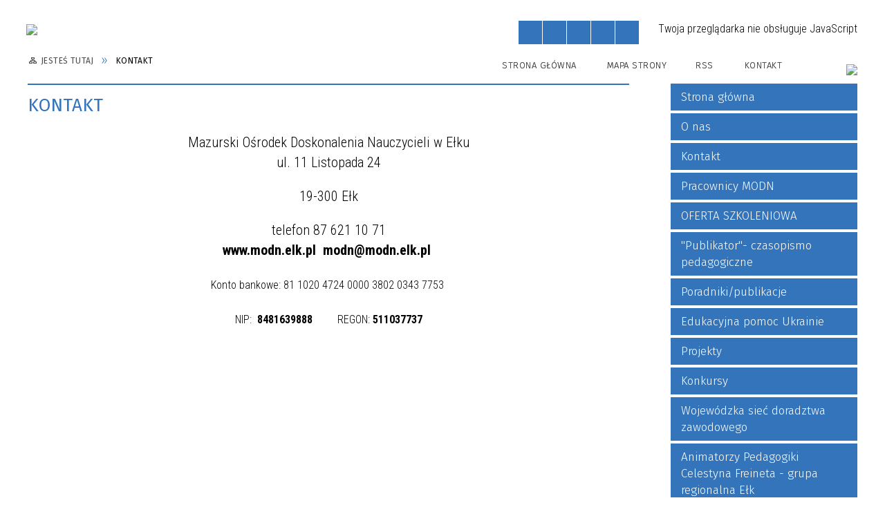

--- FILE ---
content_type: text/html; charset=utf-8
request_url: https://www.modn.elk.pl/strona-61-kontakt.html
body_size: 14591
content:
<!DOCTYPE html>
<html lang="pl"  itemscope="itemscope" itemtype="http://schema.org/WebPage" xmlns="http://www.w3.org/1999/xhtml">
    <head>
        <!-- METAS - - - - - - - - - - - - - - - - - - - - - - - - - - - - - -->
        <title itemprop="name">Kontakt. - Portal - Mazurski Ośrodek Doskonalenia Nauczycieli w Ełku</title>
<meta http-equiv="Content-Type" content="text/html; charset=utf-8">
	<meta name="title" content="Kontakt. - Portal - Mazurski Ośrodek Doskonalenia Nauczycieli w Ełku">
	<meta name="description" content="Mazurski Ośrodek Doskonalenia Nauczycieli w Ełku">
	<meta name="keywords" content="Mazurski Ośrodek Doskonalenia Nauczycieli w Ełku MODN Ełk edukacja nauka Mazurski Ośrodek Doskonalenia Nauczycieli w Ełku MODN Ełk">
	<meta name="author" content="CONCEPT Intermedia www.sam3.pl">
	<meta name="robots" content="index, follow">
        <meta name="viewport" content="width=device-width" />        
        
        <!-- EXTERNALS - - - - - - - - - - - - - - - - - - - - - - - - - - - -->		
        <link rel="shortcut icon" href="/themes/skin_01/images/favicon.ico" />
        <link rel="alternate" type="application/rss+xml"  title="RSS 2.0" href="https://www.modn.elk.pl/aktualnosci.xml" />
		
		

		
        	<link rel="stylesheet" type="text/css" media="all" href="/themes/skin_01/css/common.css">
	<link rel="stylesheet" type="text/css" media="all" href="/css/concept.gallery.css">
	<link rel="stylesheet" type="text/css" media="all" href="/css/_global.css">
	<link rel="stylesheet" type="text/css" media="screen" href="/wcag_video_player/ableplayer.min.css">
	<link rel="stylesheet" type="text/css" media="all" href="/css/icons_library.css">
	<link rel="stylesheet" type="text/css" media="screen" href="/css/smoothness/jquery-ui-1.9.2.custom.min.css">
	<link rel="stylesheet" type="text/css" media="screen" href="/js/fancyBox/jquery.fancybox.css">
	<link rel="stylesheet" type="text/css" media="print" href="/css/print_strona.css">
	<link rel="stylesheet" type="text/css" media="all" href="/themes/skin_01/css/responsive.css">
	<link rel="stylesheet" type="text/css" media="all" href="/themes/skin_01/css/_multisite.css">
	<link rel="stylesheet" type="text/css" media="all" href="/css/concept-carousel.css">
	<link rel="stylesheet" type="text/css" media="screen" href="/themes/skin_01/css/custom_styles/domyslny_custom_styles.css">

        <!-- JAVASCRIPTS - - - - - - - - - - - - - - - - - - - - - - - - - - -->
                <script src="/js/jquery/jquery-1.12.4.min.js"></script>
        <script src="/js/jquery/jquery-3.1.1.min.js"></script>
        <script src="/js/jquery/jquery-ui-1.9.2.custom.min.js"></script>
        <script src="/js/hammer.min.js"></script>
        <script src="/js/jquery/jquery.ui.datepicker.min.js"></script> 
        <script src="/js/jquery/jquery-ui-timepicker-addon.min.js"></script> 
        
        <script>
//<![CDATA[
document.write("<style>.zajawka { visibility: hidden; }</style>");
//]]>
</script>
        <!-- cdn for modernizr, if you haven't included it already -->
        <!-- script src="http://cdn.jsdelivr.net/webshim/1.12.4/extras/modernizr-custom.js"></script -->
        <!-- polyfiller file to detect and load polyfills -->
        <!-- script src="http://cdn.jsdelivr.net/webshim/1.12.4/polyfiller.js"></script -->

        

        <script>
        function get_upload_image_size(dimension)
        {
        if($dimension == 'x')
        return 270;
        else
        return 180;
        }
        </script>
        
        <script src="/js/../themes/skin_01/js/multisite.js"></script>
<script src="/js/menu.min.js"></script>
<script src="/js/functions.js"></script>
<script src="/js/jquery/concept-rotator.js"></script>
<script src="/js/jquery/jquery.easing.1.3.js"></script>
<script src="/js/gsap/TweenMax.min.js"></script>
<script src="/js/gsap/plugins/ScrollToPlugin.min.js"></script>
<script src="/js/gsap/plugins/CSSPlugin.min.js"></script>
<script src="/js/gsap/easing/EasePack.min.js"></script>
<script src="/js/concept.gallery.js?ver=3.0"></script>
<script src="/js/akceslab-ytplayer.js"></script>
<script src="/wcag_video_player/ableplayer.min.js"></script>
<script src="/wcag_video_player/thirdparty/js.cookie.js"></script>
<script src="/js/concept_carousel_v1_0.js"></script>
		
    </head>
        <body class="module-portal action-strona">
       
                <div class="page_title" style="display: none">
            Mazurski Ośrodek Doskonalenia Nauczycieli w Ełku - www.modn.elk.pl
<br /><span class="data">Wygenerowano:&nbsp;19-01-2026</span>        </div>
        
        <h1 hidden>Mazurski Ośrodek Doskonalenia Nauczycieli w Ełku - www.modn.elk.pl
</h1>

        <div id="page_content">       
            <div id="overlay" onclick="clear_other_mobile_active_elements();toggle_body_overflow();"></div>
            <div id="page_container">                <table role="presentation" id="table_1" class="sekcja-paneli" style="width: 100%;">
<tbody>	<tr>
		<td id="PAN_HEAD" class="panel">
			<div>
<div class="wcag_links">
	<div class="links">
		<div class="hidden">
			<a href="#content" data-offset="-300" class="scroll_to">Przejdź do treści</a>
		</div>
		
		<div class="hidden"><div tabindex="0" onclick="jQuery('body').scrollTo('*[id^=\'search_comn_\']'); jQuery('*[id^=\'search_comn_\']').val('').focus();">Przejdź do Wyszukiwarki</div></div>
		<div class="hidden"><a class="mapa_strony" tabindex="0" href="/mapa_strony.html">Przejdź do mapy strony</a></div>
		<div class="hidden"><div tabindex="0" onclick="jQuery('body').scrollTo('*[id^=\'mainMenu_\']'); jQuery(':focusable', jQuery('*[id^=\'mainMenu_\']'))[0].focus();">Przejdź do Menu</div></div>
	</div>
</div>

<script>
	jQuery('.scroll_to').css('cursor' , 'pointer').click(function () {
	var target = jQuery(this).attr('href');
	jQuery('html, body').animate({
	scrollTop: jQuery(target).offset().top -140
	}, 1000);
	});
</script>



        
	

    <div class="miejsce-banerowe herb puste" >
                </div>




    <div class="miejsce-banerowe logo_w_naglowku " >
        <div class="pole-banerowe noprint" style="flex-grow: 1; " >
<a href="/" target="_self"><img src="/uploads/pub/img_files/img_12784/logo.png" alt="logo w nagłówku" loading="lazy" title="" onclick="jQuery.ajax({
	type:'POST',
	url:'/banery/click/id/12784.html',
	dataType:'html'})" /><span class="baner_title" style="display:none;">logo w nagłówku</span></a></div>
        </div>




    <div class="miejsce-banerowe logo_w_naglowku_zadokowane " >
        <div class="pole-banerowe noprint" style="flex-grow: 1; " >
<a href="/" target="_self"><img src="/uploads/pub/img_files/img_12790/docked.png" alt="logo w nagłówku wersja responsywna" loading="lazy" title="" onclick="jQuery.ajax({
	type:'POST',
	url:'/banery/click/id/12790.html',
	dataType:'html'})" /><span class="baner_title" style="display:none;">logo w nagłówku wersja responsywna</span></a></div>
        </div>


<script>
    function toggleGlobalPause()
    {
        globalPause = !globalPause;
        jQuery(".stop-anim").toggleClass("play");

        var x = jQuery(".stop-anim").text();

        if (x == 'Wznów animacje') {
            jQuery(".stop-anim").text("Zatrzymaj animacje");
            jQuery(".stop-anim").attr("title", "Zatrzymaj animacje");
        } else {
            jQuery(".stop-anim").text("Wznów animacje");
            jQuery(".stop-anim").attr("title", "Wznów animacje");
        }
    }
</script>	

<div class="accesible" >
   <div class="stop-anim" title="Zatrzymaj animacje" tabindex="0" onclick="toggleGlobalPause();">Zatrzymaj animacje</div>
        <div class="wheelchair" title="Informacje o dostępności" onclick="location = ('https://www.modn.elk.pl/strona-1-informacje_o_dostepnosci.html');"></div>
    <div class="deklaracja_dostep" title="Deklaracja dostępności" onclick="location = ('https://www.modn.elk.pl/deklaracja_dostepnosci.html');"></div>
    <div class="deaf" title="Informacje dla niesłyszących" onclick="location = ('https://www.modn.elk.pl/strona-2-informacje_dla_nieslyszacych.html');"></div>
    <div class="contrast" title="Informacje o kontraście" onclick="location = ('https://www.modn.elk.pl/strona-3-informacja_o_kontrascie.html');"></div>
    </div>

<section class="component wyszukiwarka-wrapper " >

            <header class="belka hidden-wcag">
            <h2 class="title"><span>Wyszukiwarka</span></h2>
        </header>
    
    <div class="comn-wyszukiwarka" role="search">
        
        
        <div id="search_box_comn_srch_222476625db42b276b9ed31917c4d919">
            <span class="warning show-delayed">Twoja przeglądarka nie obsługuje JavaScript</span>
        </div>

        <div class="cl"></div>
    </div>

    <script>
//<![CDATA[
jQuery.ajax({
	type:'POST',
	url:'/Common/getSearchAllForm/disp/none/hash_id/comn_srch_222476625db42b276b9ed31917c4d919.html',
	dataType:'html',
	success:function(data, textStatus){jQuery('#search_box_comn_srch_222476625db42b276b9ed31917c4d919').html(data);},
	complete:function(XMLHttpRequest, textStatus){wcagstinks(jQuery("#adv_form")); updateAdvSearchWidth(); jQuery("#adv_form");}})
//]]>
</script>
</section>


    <div class="miejsce-banerowe ikonki_standardowe " >
        <div class="noprint pole-banerowe">
<div class="topMenu_infobar">
    <div class="links">     

      <a href="/" class="home">Strona Główna</a>
		
      <a href="/mapa_strony.html" class="mapa_strony">Mapa Strony</a>
      
      <a href="/aktualnosci.xml" class="rss">RSS</a>
							
      <a href="/strona-61-kontakt.html" class="poczta">Kontakt</a>	      
      
      <div class="cl" style="float: none; height: 0;"></div>
        
    </div>
</div>
</div>
<div class="clr"></div>        </div>




    <div class="miejsce-banerowe epupbip " >
        <div class="pole-banerowe noprint" style="flex-grow: 1; " >
<a href="http://bip.modn.elk.pl" target="_blank"><img src="/uploads/pub/img_files/img_12815/bip_2023_1.jpg" alt="BIP w nagłówku - kliknięcie spowoduje otwarcie nowego okna" loading="lazy" title="BIP MODN w Ełku" onclick="jQuery.ajax({
	type:'POST',
	url:'/banery/click/id/12815.html',
	dataType:'html'})" /><span class="baner_title" style="display:none;">BIP w nagłówku</span></a></div>
        </div>




    <div class="miejsce-banerowe baner_pod_naglowkiem_1200x100 puste" >
                </div>


<nav class="navigator" id="breadcrumbs" aria-labelledby="breadcrumbs-label">
    <h2 id="breadcrumbs-label" class="hidden-wcag">Breadcrumbs</h2>
    
    <ul itemscope itemtype="http://schema.org/BreadcrumbList">
        
    <li itemprop="itemListElement" itemscope itemtype="http://schema.org/ListItem"><a class="navigator_home" property="item" typeof="WebPage" itemprop="item" itemtype="https://schema.org/Thing" itemscope="itemscope" href="/mapa_strony.html"><span itemprop="name">Jesteś tutaj</span></a><meta itemprop="position" content="1"></li><li itemprop="itemListElement" itemscope itemtype="http://schema.org/ListItem"><a property="item" typeof="WebPage" itemprop="item" itemtype="https://schema.org/Thing" itemscope="itemscope" href="/strona-61-kontakt.html"><span itemprop="name">Kontakt</span></a><meta itemprop="position" content="2"></li>        
    </ul>

</nav>
			</div>
		</td>
	</tr>
</tbody></table>
<table role="presentation" id="table_2" class="sekcja-paneli" style="width: 100%;">
<tbody>	<tr>
		<td id="PAN_1" class="panel">
			<div>


    <div class="miejsce-banerowe baner_w_centralnym_panelu_u_gory_897x100 puste" >
                </div>


				<div id='content'><div class="messages">
            
    
    
    </div>
    <article itemscope itemtype="http://schema.org/NewsArticle">

        <meta itemprop="headline" content="Kontakt" />
        <meta itemprop="description" content="Kontakt" />
        <meta itemprop="articleBody" content="Mazurski Ośrodek Doskonalenia Nauczycieli w Ełkuul. 11 Listopada 24
19-300 Ełk
telefon 87 621 10 71www.modn.elk.pl&amp;nbsp; modn@modn.elk.pl&amp;nbsp;
Konto bankowe:&amp;nbsp;81 1020 4724 0000 3802 0343 7753&amp;nbsp;
NIP:&amp;nbsp; 8481639888&amp;nbsp; &amp;nbsp; &amp;nbsp; &amp;nbsp; &amp;nbsp;REGON: 511037737
View Larger Map
GPS: 53&amp;deg; 49&#039; 51,44&quot; N&amp;nbsp;&amp;nbsp;&amp;nbsp; 22&amp;deg; 20&#039; 39,94&quot; E
Wyświetl większą mapę" />
        <meta itemprop="image" content="https://www.modn.elk.pl/uploads/pub/strony/strona_61//zajawki/normal_" />
        <meta itemprop="datePublished" content="2019-11-19T18:29:00+01:00" />

        <header>
            <span class="etykieta_zajawka">
                <span class="label" style="background: #3474BB; border-color: #3474BB;" title=""></span>            </span>

            <h2 class="title">
                Kontakt            </h2>
        </header>

        <div class="akcje_top">
            <ul class="actions">
            <li title="Pobierz plik Pdf z treścią" class="pdf" onclick="location=('https://converter.sam3.pl/convert.php?url=https://www.modn.elk.pl/strona-61-kontakt.html&amp;title=Kontakt');"><span class="hidden-wcag">Pobierz artykuł w formie pliku </span>Pdf</li>                        <li class="print" title="Drukuj treść" onclick="window.print();">Drukuj<span class="hidden-wcag"> treść tego artykułu</span></li>
                <li class="back" title="Powrót" onclick="history.back();">Powrót<span class="hidden-wcag"> do poprzedniej strony</span></li>
                    <li class="zglos" title="Kontakt" onclick="location = ('/strona-61-kontakt.html');">Kontakt<span class="hidden-wcag"> na stronie Kontakt</span></li>
                </ul>            <div class="cl"></div>
        </div>

        
                
        	


        <div class="tresc" itemprop="articleBody">
            <p style="text-align: center;">Mazurski Ośrodek Doskonalenia Nauczycieli w Ełku<br />ul. 11 Listopada 24</p>
<p style="text-align: center;">19-300 Ełk</p>
<p style="text-align: center;">telefon 87 621 10 71<br /><strong>www.modn.elk.pl&nbsp; modn@modn.elk.pl&nbsp;</strong></p>
<p style="text-align: center;"><span style="font-size: medium;">Konto bankowe:&nbsp;<span>81 1020 4724 0000 3802 0343 7753&nbsp;</span><strong><br /></strong></span></p>
<p style="text-align: center;"><span style="font-size: medium;">NIP:&nbsp;<strong> 8481639888&nbsp; &nbsp; &nbsp; &nbsp; </strong>&nbsp;REGON:<strong> 511037737</strong></span></p>
<p style="text-align: center;"><iframe src="http://maps.google.com/maps/ms?f=q&amp;hl=en&amp;geocode=&amp;time=&amp;date=&amp;ttype=&amp;ie=UTF8&amp;msa=0&amp;msid=111402902566179991708.0004404f99ce311e71e84&amp;ll=53.832802,22.347522&amp;spn=0.012309,0.027637&amp;om=0&amp;output=embed&amp;s=AARTsJpOlkLuFYrRWStsLfvNTyXsHYzmXQ" width="700" height="400" scrolling="no" marginwidth="0" marginheight="0" frameborder="0"></iframe><br /><small><a style="color: #0000ff;" href="http://maps.google.com/maps/ms?f=q&amp;hl=en&amp;geocode=&amp;time=&amp;date=&amp;ttype=&amp;ie=UTF8&amp;msa=0&amp;msid=111402902566179991708.0004404f99ce311e71e84&amp;ll=53.832802,22.347522&amp;spn=0.012309,0.027637&amp;om=0&amp;source=embed">View Larger Map</a></small></p>
<p style="text-align: center;"><span style="font-family: 'book antiqua', palatino;">GPS: <span style="color: #131812; font-size: medium;">53<span lang="en">&deg; 49' 51,44" N&nbsp;&nbsp;&nbsp; 22&deg; 20' 39,94" E</span></span></span></p>
<p style="text-align: center;"><iframe src="http://maps.google.pl/maps?f=d&amp;source=embed&amp;saddr=&amp;daddr=53.831055,22.345129&amp;hl=pl&amp;geocode=&amp;sll=53.829706,22.346267&amp;sspn=0.004489,0.013078&amp;mra=mift&amp;mrsp=1&amp;sz=17&amp;ie=UTF8&amp;ll=53.829706,22.346267&amp;spn=0.004489,0.013078&amp;t=m&amp;layer=c&amp;cbll=53.830455,22.345474&amp;panoid=_IWTnakbn1UJodUqcjThQg&amp;cbp=13,334.47,,2,-7.01&amp;output=svembed" width="700" height="400" scrolling="no" marginwidth="0" marginheight="0" frameborder="0"></iframe><br /><small><a style="color: #0000ff; text-align: left;" href="http://maps.google.pl/maps?f=d&amp;source=embed&amp;saddr=&amp;daddr=53.831055,22.345129&amp;hl=pl&amp;geocode=&amp;sll=53.829706,22.346267&amp;sspn=0.004489,0.013078&amp;mra=mift&amp;mrsp=1&amp;sz=17&amp;ie=UTF8&amp;ll=53.829706,22.346267&amp;spn=0.004489,0.013078&amp;t=m&amp;layer=c&amp;cbll=53.830455,22.345474&amp;panoid=_IWTnakbn1UJodUqcjThQg&amp;cbp=13,334.47,,2,-7.01">Wyświetl większą mapę</a></small></p>        </div>        

        <aside class="left" style="max-width:100%;">                
            
                    </aside>

        <div class="cl"></div>

        <footer class="bottom">

            <div class="info info_strona">
                <strong class="user">Osoba odpowiedzialna za treść:</strong><span class="author">Krzysztof Piłat</span><div class="cl"></div><strong class="last_pdate">Ostatnia aktualizacja:</strong><span class="date">08 / 09 / 2023</span><div class="cl"></div><strong class="last_pdate">Opublikowano:</strong><span class="date">19 / 11 / 2019</span><div class="cl"></div><div class="link"><a class="historia_link" href="/historia_strony-61.html">Historia zmian </a></div>            </div>      


            
            <div class="cl"></div>
                                                        
                <ul class="actions">
            <li title="Pobierz plik Pdf z treścią" class="pdf" onclick="location=('https://converter.sam3.pl/convert.php?url=https://www.modn.elk.pl/strona-61-kontakt.html&amp;title=Kontakt');"><span class="hidden-wcag">Pobierz artykuł w formie pliku </span>Pdf</li>                        <li class="print" title="Drukuj treść" onclick="window.print();">Drukuj<span class="hidden-wcag"> treść tego artykułu</span></li>
                <li class="back" title="Powrót" onclick="history.back();">Powrót<span class="hidden-wcag"> do poprzedniej strony</span></li>
                    <li class="zglos" title="Kontakt" onclick="location = ('/strona-61-kontakt.html');">Kontakt<span class="hidden-wcag"> na stronie Kontakt</span></li>
                </ul>                        <div class="cl"></div>
        </footer>

        <div class="cl"></div>

    </article>

    

    <section class="noprint component">

        <header class="belka">
            <h2 class="title">
                 <span>Strony w dziale</span>            </h2>
        </header>

        <ul class="zaj-list switcher view_normal size-thumb columns-3">	<li class="zaj-wrapper" ><div class="zajawka port_zaj "><a target="_self" href="/strona-80-poczta.html"><span class="box-left" style="width: 270px;">
    <img alt="" loading="lazy" width="270" height="180" src="/uploads/pub/strony/strona_80/zajawki/thumb_9c90ace6644a2326fd7268890729470af3aceda1.jpg">
</span>

<span class="box-right">
     
  <span class="title">    
    <span class="etykieta_zajawka">      
    	<span class="label" style="background: #3474BB; border-color: #3474BB;" title=""></span>      
    </span>    
    Poczta    
  </span>
  <span class="tresc">
    Poczta e-mail Mazurskiego Ośrodka Doskonalenia Nauczycieli w Ełku.
  </span>
  <span class="zajawka_click">
    kliknij, aby przejść do dalszej części informacji
  </span>
 
</span>
</a></div>	</li>	<li class="zaj-wrapper filler"></li>	<li class="zaj-wrapper filler"></li>	</ul>    </section>

    

<script>
    function get_upload_image_size(dimension)
    {
        if (dimension == 'x')
            return 270;
        else
            return 180;
    }

    jQuery(document).ready(function () {
        gallery_inject('mini');
    });
</script>  
<script src="/js/fancyBox/jquery.fancybox.min.js" ></script>

<script>
    jQuery('.fancybox').fancybox({
        transitionIn	:	'fade',
		transitionOut	:	'fade',
        speedIn         :	600, 
		speedOut		:	200, 
        autoScale: true,
        closeBtn: false,
        beforeShow: function () {
         
            var imgAlt = jQuery(this.element).find("img").attr("alt");
                       
            if (imgAlt) {
                this.title = imgAlt;
                jQuery(".fancybox-image").attr("alt", imgAlt);
            } else {
                this.title = '';											   
            }

            this.title = (this.title ? '<h4>' + this.title + '</h4>' : '') ;
            if (this.group.length > 1) {
                this.title += '<span class="counter">Zdjęcie ' + (this.index + 1) + ' z ' + this.group.length + '</span>';
                if (jQuery.fancybox.player.isActive) {
                    this.title += '<a href="javascript:jQuery.fancybox.play();" title="Wyłącz pokaz zdjęć" class="myPlay myPlayON" onclick="jQuery(\'.myPlay\').toggleClass(\'myPlayON\')">Zatrzymaj</a>';
                } else {
                    this.title += '<a href="javascript:jQuery.fancybox.play();" title="Włącz pokaz zdjęć" class="myPlay" onclick="jQuery(\'.myPlay\').toggleClass(\'myPlayON\')">Uruchom</a>';
                }
            }
            this.title += '<a onClick="parent.jQuery.fancybox.close();" alt="Zamknij" title="Zamyka okno" class="fancybox-item fancybox-close" href="javascript:;">Zamknij</a>';
        },
        helpers: {
            title: {
                type: 'inside',
                position: 'top',
            }
        },
        afterShow: function () {
            // odkomentuj v2 zeby uruchomic FancyBox-a z focusem
            //jQuery(this.content).attr("tabindex",1).focus(); // v1
            //jQuery('.fancybox-wrap a').first().focus(); // v2
        }
    });
</script>

				</div>


    <div class="miejsce-banerowe baner_w_centralnym_panelu_na_dole puste" >
                </div>


			</div>
		</td>
		<td id="PAN_2" class="panel">
			<div>


    <div class="miejsce-banerowe baner_w_prawym_panelu_u_gory_291x100 puste" >
                </div>


<div><nav class="component" aria-labelledby="port_c3796e8e922eeb9a47ed568e7164f741-label">
    <h2 id="port_c3796e8e922eeb9a47ed568e7164f741-label" class="hidden-wcag">Menu modułowe - strony portalowe</h2>
    
    
        <header class="belka" >
            <h2 class="title">
                <span>Menu</span>
            </h2>
        </header> 

        <ul class="portal-menu strony_menu" id="port_c3796e8e922eeb9a47ed568e7164f741"><li class="level-1" id="level-1-port_c3796e8e922eeb9a47ed568e7164f741-39" ><a href="/strona-39-strona_glowna.html"><span class="label" style="background: #3474BB; border-color: #3474BB;" title=""></span>Strona główna</a></li><li class="level-1" id="level-1-port_c3796e8e922eeb9a47ed568e7164f741-60" ><a href="/strona-60-o_nas.html"><span class="label" style="background: #3474BB; border-color: #3474BB;" title=""></span>O nas</a><span class="menu-toggler" style="display: none;" onclick="show_hideElement('level-2-port_c3796e8e922eeb9a47ed568e7164f741-wrapper-60', this);"><span class="hidden-wcag">pokaż / ukryj podkategorie</span></span><ul class="level-2-wrapper" style="display: none;" id="level-2-port_c3796e8e922eeb9a47ed568e7164f741-wrapper-60"><li class="level-2" id="level-2-port_c3796e8e922eeb9a47ed568e7164f741-78" ><a href="/strona-78-akredytacja.html"><span class="label" style="background: #3474BB; border-color: #3474BB;" title=""></span>Akredytacja </a></li></ul></li><li class="level-1" id="level-1-port_c3796e8e922eeb9a47ed568e7164f741-61" ><a href="/strona-61-kontakt.html"><span class="label" style="background: #3474BB; border-color: #3474BB;" title=""></span>Kontakt</a><span class="menu-toggler" style="display: none;" onclick="show_hideElement('level-2-port_c3796e8e922eeb9a47ed568e7164f741-wrapper-61', this);"><span class="hidden-wcag">pokaż / ukryj podkategorie</span></span><ul class="level-2-wrapper" style="display: none;" id="level-2-port_c3796e8e922eeb9a47ed568e7164f741-wrapper-61"><li class="level-2" id="level-2-port_c3796e8e922eeb9a47ed568e7164f741-80" ><a href="/strona-80-poczta.html"><span class="label" style="background: #3474BB; border-color: #3474BB;" title=""></span>Poczta</a></li></ul></li><li class="level-1" id="level-1-port_c3796e8e922eeb9a47ed568e7164f741-62" ><a href="/strona-62-pracownicy_modn.html"><span class="label" style="background: #3474BB; border-color: #3474BB;" title=""></span>Pracownicy MODN</a><span class="menu-toggler" style="display: none;" onclick="show_hideElement('level-2-port_c3796e8e922eeb9a47ed568e7164f741-wrapper-62', this);"><span class="hidden-wcag">pokaż / ukryj podkategorie</span></span><ul class="level-2-wrapper" style="display: none;" id="level-2-port_c3796e8e922eeb9a47ed568e7164f741-wrapper-62"><li class="level-2" id="level-2-port_c3796e8e922eeb9a47ed568e7164f741-66" ><a href="/strona-66-konsultanci.html"><span class="label" style="background: #3474BB; border-color: #3474BB;" title=""></span>Konsultanci</a></li><li class="level-2" id="level-2-port_c3796e8e922eeb9a47ed568e7164f741-65" ><a href="/strona-65-doradcy_metodyczni.html"><span class="label" style="background: #3474BB; border-color: #3474BB;" title=""></span>Doradcy metodyczni</a></li><li class="level-2" id="level-2-port_c3796e8e922eeb9a47ed568e7164f741-64" ><a href="/strona-64-administracja.html"><span class="label" style="background: #3474BB; border-color: #3474BB;" title=""></span>Administracja</a></li><li class="level-2" id="level-2-port_c3796e8e922eeb9a47ed568e7164f741-67" ><a href="/strona-67-dyrekcja.html"><span class="label" style="background: #3474BB; border-color: #3474BB;" title=""></span>Dyrekcja</a></li></ul></li><li class="level-1" id="level-1-port_c3796e8e922eeb9a47ed568e7164f741-68" ><a href="/strona-68-oferta_szkoleniowa.html"><span class="label" style="background: #3474BB; border-color: #3474BB;" title=""></span>OFERTA SZKOLENIOWA</a><span class="menu-toggler" style="display: none;" onclick="show_hideElement('level-2-port_c3796e8e922eeb9a47ed568e7164f741-wrapper-68', this);"><span class="hidden-wcag">pokaż / ukryj podkategorie</span></span><ul class="level-2-wrapper" style="display: none;" id="level-2-port_c3796e8e922eeb9a47ed568e7164f741-wrapper-68"><li class="level-2" id="level-2-port_c3796e8e922eeb9a47ed568e7164f741-3339" ><a href="/strona-3339-lekcja_obserwowana.html"><span class="label" style="background: #3474BB; border-color: #3474BB;" title=""></span>LEKCJA OBSERWOWANA</a></li><li class="level-2" id="level-2-port_c3796e8e922eeb9a47ed568e7164f741-3319" ><a href="/strona-3319-formy_doskonalenia_nauczycieli_styczen.html"><span class="label" style="background: #3474BB; border-color: #3474BB;" title=""></span>Formy doskonalenia nauczycieli STYCZEŃ 2026</a></li><li class="level-2" id="level-2-port_c3796e8e922eeb9a47ed568e7164f741-99" ><a href="/strona-99-konsultacje_indywidualne.html"><span class="label" style="background: #3474BB; border-color: #3474BB;" title=""></span>Konsultacje indywidualne</a></li><li class="level-2" id="level-2-port_c3796e8e922eeb9a47ed568e7164f741-97" ><a href="/strona-97-konsultacje_indywidualne_konsultantow.html"><span class="label" style="background: #3474BB; border-color: #3474BB;" title=""></span>Konsultacje indywidualne konsultantów MODN</a></li><li class="level-2" id="level-2-port_c3796e8e922eeb9a47ed568e7164f741-57" ><a href="/strona-57-kursy_kwalifikacyjne.html"><span class="label" style="background: #3474BB; border-color: #3474BB;" title=""></span>Kursy kwalifikacyjne</a></li><li class="level-2" id="level-2-port_c3796e8e922eeb9a47ed568e7164f741-58" ><a href="/strona-58-kursy_nadajace_uprawnienia.html"><span class="label" style="background: #3474BB; border-color: #3474BB;" title=""></span>Kursy nadające uprawnienia</a></li><li class="level-2" id="level-2-port_c3796e8e922eeb9a47ed568e7164f741-69" ><a href="/strona-69-tematy_szkolen_rad_pedagogicznych.html"><span class="label" style="background: #3474BB; border-color: #3474BB;" title=""></span>Tematy szkoleń rad pedagogicznych</a></li></ul></li><li class="level-1" id="level-1-port_c3796e8e922eeb9a47ed568e7164f741-91" ><a href="/strona-91-publikator_czasopismo_pedagogiczne.html"><span class="label" style="background: #3474BB; border-color: #3474BB;" title=""></span>"Publikator"- czasopismo pedagogiczne</a><span class="menu-toggler" style="display: none;" onclick="show_hideElement('level-2-port_c3796e8e922eeb9a47ed568e7164f741-wrapper-91', this);"><span class="hidden-wcag">pokaż / ukryj podkategorie</span></span><ul class="level-2-wrapper" style="display: none;" id="level-2-port_c3796e8e922eeb9a47ed568e7164f741-wrapper-91"><li class="level-2" id="level-2-port_c3796e8e922eeb9a47ed568e7164f741-92" ><a href="/strona-92-publikator_nr_70_93.html"><span class="label" style="background: #3474BB; border-color: #3474BB;" title=""></span>Publikator nr 70 - 93</a></li></ul></li><li class="level-1" id="level-1-port_c3796e8e922eeb9a47ed568e7164f741-83" ><a href="/strona-83-poradniki_publikacje.html"><span class="label" style="background: #3474BB; border-color: #3474BB;" title=""></span>Poradniki/publikacje</a><span class="menu-toggler" style="display: none;" onclick="show_hideElement('level-2-port_c3796e8e922eeb9a47ed568e7164f741-wrapper-83', this);"><span class="hidden-wcag">pokaż / ukryj podkategorie</span></span><ul class="level-2-wrapper" style="display: none;" id="level-2-port_c3796e8e922eeb9a47ed568e7164f741-wrapper-83"><li class="level-2" id="level-2-port_c3796e8e922eeb9a47ed568e7164f741-3343" ><a href="/strona-3343-opowiadania_o_olowku_pawel_iwanowski.html"><span class="label" style="background: #3474BB; border-color: #3474BB;" title=""></span>Opowiadania o ołówku PAWEŁ IWANOWSKI</a></li><li class="level-2" id="level-2-port_c3796e8e922eeb9a47ed568e7164f741-3346" ><a href="/strona-3346-wypalenie_zawodowe.html"><span class="label" style="background: #3474BB; border-color: #3474BB;" title=""></span>Wypalenie zawodowe </a></li><li class="level-2" id="level-2-port_c3796e8e922eeb9a47ed568e7164f741-3342" ><a href="/strona-3342-wiersze_brzechwy_wspomagajaco_i.html"><span class="label" style="background: #3474BB; border-color: #3474BB;" title=""></span>Wiersze Brzechwy wspomagająco i alternatywnie</a></li><li class="level-2" id="level-2-port_c3796e8e922eeb9a47ed568e7164f741-3332" ><a href="/strona-3332-o_dogoterapii.html"><span class="label" style="background: #3474BB; border-color: #3474BB;" title=""></span>O DOGOTERAPII</a></li><li class="level-2" id="level-2-port_c3796e8e922eeb9a47ed568e7164f741-3324" ><a href="/strona-3324-dogoterapia_w_teorii_i_praktyce.html"><span class="label" style="background: #3474BB; border-color: #3474BB;" title=""></span>DOGOTERAPIA W TEORII I PRAKTYCE</a></li><li class="level-2" id="level-2-port_c3796e8e922eeb9a47ed568e7164f741-3321" ><a href="/strona-3321-wiem_czym_oddycham.html"><span class="label" style="background: #3474BB; border-color: #3474BB;" title=""></span>Wiem, czym oddycham</a></li><li class="level-2" id="level-2-port_c3796e8e922eeb9a47ed568e7164f741-3320" ><a href="/strona-3320-publikacje_projektu_szkola_dla.html"><span class="label" style="background: #3474BB; border-color: #3474BB;" title=""></span>Publikacje projektu Szkoła dla innowatora</a></li><li class="level-2" id="level-2-port_c3796e8e922eeb9a47ed568e7164f741-87" ><a href="/strona-87-zintegrowana_platforma_edukacyjna_zpe.html"><span class="label" style="background: #3474BB; border-color: #3474BB;" title=""></span>Zintegrowana Platforma Edukacyjna (ZPE)</a></li><li class="level-2" id="level-2-port_c3796e8e922eeb9a47ed568e7164f741-86" ><a href="/strona-86-poradniki_i_narzedzia_do_zdalnego.html"><span class="label" style="background: #3474BB; border-color: #3474BB;" title=""></span>Poradniki i narzędzia do zdalnego nauczania</a></li><li class="level-2" id="level-2-port_c3796e8e922eeb9a47ed568e7164f741-85" ><a href="/strona-85-e_zasoby_dla_nauczycieli.html"><span class="label" style="background: #3474BB; border-color: #3474BB;" title=""></span>e-zasoby dla nauczycieli</a></li></ul></li><li class="level-1" id="level-1-port_c3796e8e922eeb9a47ed568e7164f741-104" ><a href="/strona-104-edukacyjna_pomoc_ukrainie.html"><span class="label" style="background: #3474BB; border-color: #3474BB;" title=""></span>Edukacyjna pomoc Ukrainie</a></li><li class="level-1" id="level-1-port_c3796e8e922eeb9a47ed568e7164f741-101" ><a href="/strona-101-projekty.html"><span class="label" style="background: #3474BB; border-color: #3474BB;" title=""></span>Projekty</a><span class="menu-toggler" style="display: none;" onclick="show_hideElement('level-2-port_c3796e8e922eeb9a47ed568e7164f741-wrapper-101', this);"><span class="hidden-wcag">pokaż / ukryj podkategorie</span></span><ul class="level-2-wrapper" style="display: none;" id="level-2-port_c3796e8e922eeb9a47ed568e7164f741-wrapper-101"><li class="level-2" id="level-2-port_c3796e8e922eeb9a47ed568e7164f741-3337" ><a href="/strona-3337-szkola_zadan_prawdziwych_program.html"><span class="label" style="background: #3474BB; border-color: #3474BB;" title=""></span>SZKOŁA ZADAŃ PRAWDZIWYCH – program rozwoju szkół podstawowych w subregionie ełckim</a></li><li class="level-2" id="level-2-port_c3796e8e922eeb9a47ed568e7164f741-131" ><a href="/strona-131-szkolenia_z_zakresu_doradztwa.html"><span class="label" style="background: #3474BB; border-color: #3474BB;" title=""></span>Szkolenia z zakresu doradztwa edukacyjno-zawodowego - makroregion nr II (warmińsko-mazurskie, mazowieckie, łódzkie, podlaskie)</a></li><li class="level-2" id="level-2-port_c3796e8e922eeb9a47ed568e7164f741-130" ><a href="/strona-130-kazdy_moze_odkryc_kodowanie.html"><span class="label" style="background: #3474BB; border-color: #3474BB;" title=""></span>Każdy może odkryć kodowanie</a></li><li class="level-2" id="level-2-port_c3796e8e922eeb9a47ed568e7164f741-129" ><a href="/strona-129-wsparcie_nauczycieli_w_ksztalceniu_na.html"><span class="label" style="background: #3474BB; border-color: #3474BB;" title=""></span>Wsparcie nauczycieli w kształceniu na odległość w powiatach ełckim, piskim, gołdapskim i oleckim</a></li></ul></li><li class="level-1" id="level-1-port_c3796e8e922eeb9a47ed568e7164f741-70" ><a href="/strona-70-konkursy.html"><span class="label" style="background: #3474BB; border-color: #3474BB;" title=""></span>Konkursy</a><span class="menu-toggler" style="display: none;" onclick="show_hideElement('level-2-port_c3796e8e922eeb9a47ed568e7164f741-wrapper-70', this);"><span class="hidden-wcag">pokaż / ukryj podkategorie</span></span><ul class="level-2-wrapper" style="display: none;" id="level-2-port_c3796e8e922eeb9a47ed568e7164f741-wrapper-70"><li class="level-2" id="level-2-port_c3796e8e922eeb9a47ed568e7164f741-3338" ><a href="/strona-3338-ogolnopolski_konkurs_jezyka.html"><span class="label" style="background: #3474BB; border-color: #3474BB;" title=""></span>Ogólnopolski Konkurs Języka Angielskiego „FOX” 2025 - rozpoczęcie zapisów</a></li><li class="level-2" id="level-2-port_c3796e8e922eeb9a47ed568e7164f741-3336" ><a href="/strona-3336-konkurs_recytatorski_jesienne_bajanie.html"><span class="label" style="background: #3474BB; border-color: #3474BB;" title=""></span>Konkurs recytatorski JESIENNE BAJANIE - POLAK MAŁY</a></li><li class="level-2" id="level-2-port_c3796e8e922eeb9a47ed568e7164f741-3335" ><a href="/strona-3335-eko_zwierzaki.html"><span class="label" style="background: #3474BB; border-color: #3474BB;" title=""></span>Eko-Zwierzaki</a></li><li class="level-2" id="level-2-port_c3796e8e922eeb9a47ed568e7164f741-3331" ><a href="/strona-3331-konkurs_plastyczny_per_aspera_ad_astra.html"><span class="label" style="background: #3474BB; border-color: #3474BB;" title=""></span>Konkurs plastyczny PER ASPERA AD ASTRA</a></li><li class="level-2" id="level-2-port_c3796e8e922eeb9a47ed568e7164f741-3330" ><a href="/strona-3330-konkurs_recytatorski_jesienne_bajanie.html"><span class="label" style="background: #3474BB; border-color: #3474BB;" title=""></span>KONKURS RECYTATORSKI "Jesienne bajanie wierszem i prozą"</a></li><li class="level-2" id="level-2-port_c3796e8e922eeb9a47ed568e7164f741-3329" ><a href="/strona-3329-konkurs_retoryczny_modn.html"><span class="label" style="background: #3474BB; border-color: #3474BB;" title=""></span>KONKURS RETORYCZNY MODN</a></li><li class="level-2" id="level-2-port_c3796e8e922eeb9a47ed568e7164f741-128" ><a href="/strona-128-miedzynarodowy_konkurs_kangur.html"><span class="label" style="background: #3474BB; border-color: #3474BB;" title=""></span>Międzynarodowy Konkurs ,,Kangur Matematyczny” 2026</a></li></ul></li><li class="level-1" id="level-1-port_c3796e8e922eeb9a47ed568e7164f741-98" ><a href="/strona-98-wojewodzka_siec_doradztwa_zawodowego.html"><span class="label" style="background: #3474BB; border-color: #3474BB;" title=""></span>Wojewódzka sieć doradztwa zawodowego</a><span class="menu-toggler" style="display: none;" onclick="show_hideElement('level-2-port_c3796e8e922eeb9a47ed568e7164f741-wrapper-98', this);"><span class="hidden-wcag">pokaż / ukryj podkategorie</span></span><ul class="level-2-wrapper" style="display: none;" id="level-2-port_c3796e8e922eeb9a47ed568e7164f741-wrapper-98"><li class="level-2" id="level-2-port_c3796e8e922eeb9a47ed568e7164f741-3340" ><a href="/strona-3340-przyklady_dobrych_praktyk_doradztwa.html"><span class="label" style="background: #3474BB; border-color: #3474BB;" title=""></span>Przykłady dobrych praktyk doradztwa zawodowego</a></li></ul></li><li class="level-1" id="level-1-port_c3796e8e922eeb9a47ed568e7164f741-3345" ><a href="/strona-3345-animatorzy_pedagogiki_celestyna.html"><span class="label" style="background: #3474BB; border-color: #3474BB;" title=""></span>Animatorzy Pedagogiki Celestyna Freineta - grupa regionalna Ełk</a></li><li class="level-1" id="level-1-port_c3796e8e922eeb9a47ed568e7164f741-82" ><a href="/strona-82-informator_osmoklasisty_na_rok_szkolny.html"><span class="label" style="background: #3474BB; border-color: #3474BB;" title=""></span>Informator ósmoklasisty na rok szkolny 2025/2026</a></li><li class="level-1" id="level-1-port_c3796e8e922eeb9a47ed568e7164f741-77" ><a href="/strona-77-rodo_klauzula_informacyjna.html"><span class="label" style="background: #3474BB; border-color: #3474BB;" title=""></span>RODO - klauzula informacyjna</a><span class="menu-toggler" style="display: none;" onclick="show_hideElement('level-2-port_c3796e8e922eeb9a47ed568e7164f741-wrapper-77', this);"><span class="hidden-wcag">pokaż / ukryj podkategorie</span></span><ul class="level-2-wrapper" style="display: none;" id="level-2-port_c3796e8e922eeb9a47ed568e7164f741-wrapper-77"><li class="level-2" id="level-2-port_c3796e8e922eeb9a47ed568e7164f741-79" ><a href="/strona-79-polityka_prywatnosci.html"><span class="label" style="background: #3474BB; border-color: #3474BB;" title=""></span>Polityka prywatności</a></li></ul></li><li class="level-1" id="level-1-port_c3796e8e922eeb9a47ed568e7164f741-96" ><a href="/strona-96-deklaracja_dostepnosci.html"><span class="label" style="background: #3474BB; border-color: #3474BB;" title=""></span>Deklaracja dostępności</a></li></ul>
    <script>

        function highlight_menu_item(hash_id)
        {
            var levels = [0, 61];

            jQuery.each(levels, function (index, value) {
                if (index != 0)
                {
                    var el_id = 'level-' + index + '-' + hash_id + '-' + value;

                    jQuery('#' + el_id).addClass('select');

                    if (jQuery('#' + el_id + ' > span.menu-toggler'))
                        jQuery('#' + el_id + ' > span.menu-toggler').click();
                }
            });
        }

        jQuery(document).ready(function () {
            highlight_menu_item('port_c3796e8e922eeb9a47ed568e7164f741');
        });

    </script>
</nav>
</div>
<section class="component" data-component-name="port_promowanestrony" id="port_bc5d5a183671c7ceab587dbd5c895580">    
            <header class="belka">   
            			
                <h2 class="title">
                    <span>Polecamy</span>
                </h2>	
            
            <div class="numbers"><div class="sel" ><span aria-hidden="true">1</span><span class="hidden-wcag">Wybierz element 1</span></div><div  ><span aria-hidden="true">2</span><span class="hidden-wcag">Wybierz element 2</span></div><div  ><span aria-hidden="true">3</span><span class="hidden-wcag">Wybierz element 3</span></div><div  ><span aria-hidden="true">4</span><span class="hidden-wcag">Wybierz element 4</span></div><div  ><span aria-hidden="true">5</span><span class="hidden-wcag">Wybierz element 5</span></div><div  ><span aria-hidden="true">6</span><span class="hidden-wcag">Wybierz element 6</span></div></div>        </header>	
    
    <ul class="zaj-list switcher view_normal size-thumb columns-1" id="port_bc5d5a183671c7ceab587dbd5c895580-switcher">	<li class="zaj-wrapper"  id="port_bc5d5a183671c7ceab587dbd5c895580-0"><div class="zajawka port_zaj "><a target="_blank" href="/strona-128-miedzynarodowy_konkurs_kangur.html"><span class="box-left" style="width: 270px;">
    <img alt="" loading="lazy" width="270" height="180" src="/uploads/pub/strony/strona_128/zajawki/thumb_7ef39ca530337a5691a3379aa8fcf4d33ae6da85.jpg">
</span>

<span class="box-right">
     
  <span class="title">    
    <span class="etykieta_zajawka">      
    	<span class="label" style="background: #3474BB; border-color: #3474BB;" title=""></span>      
    </span>    
    Międzynarodowy Konkurs ,,Kangur Matematyczny” 2026    
  </span>
  <span class="tresc">
    Termin zgłoszeń do 6 lutego 2026 r.
  </span>
  <span class="zajawka_click">
    kliknij, aby przejść do dalszej części informacji
  </span>
 
</span>
</a></div>	</li>	<li class="zaj-wrapper"  id="port_bc5d5a183671c7ceab587dbd5c895580-1"><div class="zajawka port_zaj "><a target="_self" href="/strona-3345-animatorzy_pedagogiki_celestyna.html"><span class="box-left" style="width: 270px;">
    <img alt="Animatorzy Pedagogiki Celestyna Freineta - grupa regionalna Ełk" loading="lazy" width="270" height="180" src="/uploads/pub/strony/strona_3345/zajawki/thumb_c4a39b2e3679d55890d25b767ada648958015f72.png">
</span>

<span class="box-right">
     
  <span class="title">    
    <span class="etykieta_zajawka">      
    	<span class="label" style="background: #3474BB; border-color: #3474BB;" title=""></span>      
    </span>    
    Animatorzy Pedagogiki Celestyna Freineta - grupa regionalna Ełk    
  </span>
  <span class="tresc">
    Z ogromną radością informujemy, że w naszym ośrodku powstała Regionalna Grupa Freinetowska „Ełk”, której prezeską została wybrana Joanna Wysocka, doradczyni metodyczna MODN w Ełku. To inicjatywa skupiająca nauczycieli oraz osoby zainteresowane...
  </span>
  <span class="zajawka_click">
    kliknij, aby przejść do dalszej części informacji
  </span>
 
</span>
</a></div>	</li>	<li class="zaj-wrapper"  id="port_bc5d5a183671c7ceab587dbd5c895580-2"><div class="zajawka port_zaj "><a target="_self" href="/strona-3342-wiersze_brzechwy_wspomagajaco_i.html"><span class="box-left" style="width: 270px;">
    <img alt="" loading="lazy" width="270" height="180" src="/uploads/pub/strony/strona_3342/zajawki/thumb_dbbfade880240bf35f38167cc3035a9b940121e1.jpg">
</span>

<span class="box-right">
     
  <span class="title">    
    <span class="etykieta_zajawka">      
    	<span class="label" style="background: #3474BB; border-color: #3474BB;" title=""></span>      
    </span>    
    Wiersze Brzechwy wspomagająco i alternatywnie    
  </span>
  <span class="tresc">
    Od Autorek Publikacja, którą oddajemy w Państwa ręce, powstała z potrzeby serca i praktyki codziennej pracy z dziećmi o zróżnicowanych potrzebach komunikacyjnych, w tym ze spektrum autyzmu, afazją, zespołem Downa czy niepełnosprawnością intelektualną...
  </span>
  <span class="zajawka_click">
    kliknij, aby przejść do dalszej części informacji
  </span>
 
</span>
</a></div>	</li>	<li class="zaj-wrapper"  id="port_bc5d5a183671c7ceab587dbd5c895580-3"><div class="zajawka port_zaj "><a target="_blank" href="/strona-3319-formy_doskonalenia_nauczycieli_styczen.html"><span class="box-left" style="width: 270px;">
    <img alt="" loading="lazy" width="270" height="180" src="/uploads/pub/strony/strona_3319/zajawki/thumb_625979db19a0ed20562f9a3e736f0e90c23d1f8a.jpg">
</span>

<span class="box-right">
     
  <span class="title">    
    <span class="etykieta_zajawka">      
    	<span class="label" style="background: #3474BB; border-color: #3474BB;" title=""></span>      
    </span>    
    Formy doskonalenia nauczycieli STYCZEŃ 2026    
  </span>
  <span class="tresc">
    MODN przygotowuje różnorodną ofertę, żeby nauczyciele znaleźli odpowiedź na swoje potrzeby. Proszę wybrać odpowiednią dla siebie formę i zapisać się. ZAPRASZAMY do MODN w Ełku.
  </span>
  <span class="zajawka_click">
    kliknij, aby przejść do dalszej części informacji
  </span>
 
</span>
</a></div>	</li>	<li class="zaj-wrapper"  id="port_bc5d5a183671c7ceab587dbd5c895580-4"><div class="zajawka port_zaj non_tresc"><a target="_self" href="/strona-3336-konkurs_recytatorski_jesienne_bajanie.html"><span class="box-left" style="width: 270px;">
    <img alt="" loading="lazy" width="270" height="180" src="/uploads/pub/strony/strona_3336/zajawki/thumb_a70563686092c10607aa465d05ac8f18d0db4641.jpg">
</span>

<span class="box-right">
     
  <span class="title">    
    <span class="etykieta_zajawka">      
    	<span class="label" style="background: #3474BB; border-color: #3474BB;" title=""></span>      
    </span>    
    Konkurs recytatorski JESIENNE BAJANIE - POLAK MAŁY    
  </span>
  <span class="tresc">
    
  </span>
  <span class="zajawka_click">
    kliknij, aby przejść do dalszej części informacji
  </span>
 
</span>
</a></div>	</li>	<li class="zaj-wrapper"  id="port_bc5d5a183671c7ceab587dbd5c895580-5"><div class="zajawka port_zaj "><a target="_self" href="/strona-3335-eko_zwierzaki.html"><span class="box-left" style="width: 270px;">
    <img alt="" loading="lazy" width="270" height="180" src="/uploads/pub/strony/strona_3335/zajawki/thumb_e16b3add885109fcd4a5e1b269c9f72d1c4b815a.png">
</span>

<span class="box-right">
     
  <span class="title">    
    <span class="etykieta_zajawka">      
    	<span class="label" style="background: #3474BB; border-color: #3474BB;" title=""></span>      
    </span>    
    Eko-Zwierzaki    
  </span>
  <span class="tresc">
    ZAPRASZAMY WYCHOWANKÓW PRZEDSZKOLI I UCZNIÓW KLAS I-III SP z powiatów: ełckiego, piskiego, gołdapskiego i oleckiego, do udziału W KONKURSIE PLASTYCZNYM "Jesienne Eko-Zwierzaki" z użyciem "skarbów jesieni".
  </span>
  <span class="zajawka_click">
    kliknij, aby przejść do dalszej części informacji
  </span>
 
</span>
</a></div>	</li>	</ul>    
            <script>
            jQuery(document).ready(
                    conceptRotator(
                            jQuery,
                            jQuery('#port_bc5d5a183671c7ceab587dbd5c895580'),
                            jQuery('#port_bc5d5a183671c7ceab587dbd5c895580 .switcher'),
                            jQuery('#port_bc5d5a183671c7ceab587dbd5c895580 .numbers'),
    5,
                            8000                            ));

        </script>
            
        <div class="cl"></div>
</section>

    <div class="miejsce-banerowe baner_w_prawym_panelu_na_dole_291x100 puste" >
                </div>


			</div>
		</td>
	</tr>
</tbody></table>
<table role="presentation" id="table_3" class="sekcja-paneli" style="width: 100%;">
<tbody>	<tr>
		<td id="PAN_FOOT" class="panel">
			<div>


    <div class="miejsce-banerowe baner_przed_stopka_1200x100 puste" >
                </div>



	<section class="component" data-component-name="comn_baner_carousel" id="comn_44dba025290c3f08bf88c29dfe93114f">  
							<header class="belka hidden-wcag">   
					<h2 class="hidden-wcag">Informacje w sliderze</h2>
				</header>
						<div class="karuzela_border_top"></div>
			<div class="karuzela-wrapper">
				<div class="karuzela-container concept-carousel karuzela">
					<div class="kar-wrapper">
						<div class="kar-overflow">
							<ul>
								<li>
<a href="/aktualnosc-31-wyroznienie_elcki_bocian_2016.html" target="_self"><img src="/uploads/pub/img_files/img_12834/d1.png" alt="Ełk Bocian" title="Ełk Bocian"  /></a></li>
<li>
<a href="/aktualnosc-36-zalecenie_ue_w_sprawie_kompetencji.html" target="_self"><img src="/uploads/pub/img_files/img_12835/d2.png" alt="Kompetencje Kluczowe" title="Kompetencje Kluczowe"  /></a></li>
<li>
<a href="https://bip.modn.elk.pl/" target="_blank"><img src="/uploads/pub/img_files/img_12837/d4.png" alt="BIP - kliknięcie spowoduje otwarcie nowego okna" title="BIP"  /></a></li>
				
							</ul>
						</div>
					</div>
				</div>
			</div>

			<script>
				var containerOptions = {};
				containerOptions.autoPlay = true;
				containerOptions.navArrows = true;
				containerOptions.navPager = false;
				containerOptions.step = 0;	//	elements in step - 0 for full page
				containerOptions.delay = 8000;
				containerOptions.transitionSpeed = 800;
				containerOptions.loop = true;
				containerOptions.dragSupport = false;
				containerOptions.minimalMargin = 30;	// minimalny margines między banerami
				containerOptions.maxMargin = 30;	// jeśli justowane banery mają większy margines niż ten parametr zostaną ułożone do lewej lub środka (k1Options.alignPagesWithSpace) a nie justowane
				containerOptions.alignPagesWithSpace = 'center';	//	left, center

				function runCarousel() {
					conceptCarousel(jQuery, jQuery('.karuzela'), containerOptions)
				}
				
				jQuery(window).on('load', runCarousel);
				jQuery(document).bind('pageload', runCarousel);
			</script>
	</section>

			</div>
		</td>
	</tr>
	<tr>
		<td id="FULL_FOOT" class="panel">
			<div>
<div class="cl"></div>
<nav class="glowneMenu" data-component-name="comn_mainmenu" id="mainMenu_8ba702ce9f013e71f19c6281777cfbab-wrapper" aria-labelledby="mainMenu_8ba702ce9f013e71f19c6281777cfbab-label">   
    <h2 id="mainMenu_8ba702ce9f013e71f19c6281777cfbab-label" class="hidden-wcag">Menu główne 1</h2>
    <div class="okazja_top2"></div>
    <div class="okazja_top3"></div>
            <ul class="mainMenu" id="comn_8ba702ce9f013e71f19c6281777cfbab">
         <li class="block block_nr_1" id="comn_8ba702ce9f013e71f19c6281777cfbab_pos_1" data-color="white">
<a target="_self" class="menu-level-1 no-submenu" style="border-color:white;" href="/"><span class="menu_select_left" style="background:white;"></span><span class="menu_select_right" style="background:white;"></span><span class="menu_select_bottom" style="background:white;"></span><span class="tytul_menu">Strona główna</span></a>
</li> <li class="block block_nr_2" id="comn_8ba702ce9f013e71f19c6281777cfbab_pos_2" data-color="#3474BB">
<a target="_self" class="menu-level-1 no-submenu" style="border-color:#3474BB;" href="/strona-60-o_nas.html"><span class="menu_select_left" style="background:#3474BB;"></span><span class="menu_select_right" style="background:#3474BB;"></span><span class="menu_select_bottom" style="background:#3474BB;"></span><span class="tytul_menu">O nas</span></a>
</li> <li class="block block_nr_3" id="comn_8ba702ce9f013e71f19c6281777cfbab_pos_3" data-color="#3474BB">
<a target="_self" class="menu-level-1 no-submenu" style="border-color:#3474BB;" href="/strona-61-kontakt.html"><span class="menu_select_left" style="background:#3474BB;"></span><span class="menu_select_right" style="background:#3474BB;"></span><span class="menu_select_bottom" style="background:#3474BB;"></span><span class="tytul_menu">Kontakt</span></a>
</li> <li class="block block_nr_4" id="comn_8ba702ce9f013e71f19c6281777cfbab_pos_4" data-color="#3474BB">
<a target="_self" class="menu-level-1 no-submenu" style="border-color:#3474BB;" href="/strona-62-pracownicy_modn.html"><span class="menu_select_left" style="background:#3474BB;"></span><span class="menu_select_right" style="background:#3474BB;"></span><span class="menu_select_bottom" style="background:#3474BB;"></span><span class="tytul_menu">Pracownicy MODN</span></a>
</li> <li class="block block_nr_5" id="comn_8ba702ce9f013e71f19c6281777cfbab_pos_5" data-color="#3474BB">
<a target="_blank" class="menu-level-1 no-submenu" style="border-color:#3474BB;" href="/strona-68-oferta_szkoleniowa.html"><span class="menu_select_left" style="background:#3474BB;"></span><span class="menu_select_right" style="background:#3474BB;"></span><span class="menu_select_bottom" style="background:#3474BB;"></span><span class="tytul_menu">Oferta</span></a>
</li> <li class="block block_nr_6" id="comn_8ba702ce9f013e71f19c6281777cfbab_pos_6" data-color="#3474BB">
<a target="_self" class="menu-level-1 no-submenu" style="border-color:#3474BB;" href="/strona-70-konkursy.html"><span class="menu_select_left" style="background:#3474BB;"></span><span class="menu_select_right" style="background:#3474BB;"></span><span class="menu_select_bottom" style="background:#3474BB;"></span><span class="tytul_menu">Konkursy</span></a>
</li> <li class="block block_nr_7" id="comn_8ba702ce9f013e71f19c6281777cfbab_pos_7" data-color="#3474BB">
<a target="_blank" class="menu-level-1 no-submenu" style="border-color:#3474BB;" href="/strona-92-publikator_nr_1_82.html"><span class="menu_select_left" style="background:#3474BB;"></span><span class="menu_select_right" style="background:#3474BB;"></span><span class="menu_select_bottom" style="background:#3474BB;"></span><span class="tytul_menu">"Publikator"</span></a>
</li> <li class="block block_nr_8" id="comn_8ba702ce9f013e71f19c6281777cfbab_pos_8" data-color="white">
<a target="_self" class="menu-level-1 no-submenu" style="border-color:white;" href="/strona-72-publikacje.html"><span class="menu_select_left" style="background:white;"></span><span class="menu_select_right" style="background:white;"></span><span class="menu_select_bottom" style="background:white;"></span><span class="tytul_menu">Publikacje</span></a>
</li> <li class="block block_nr_9" id="comn_8ba702ce9f013e71f19c6281777cfbab_pos_9" data-color="white">
<a target="_self" class="menu-level-1 no-submenu" style="border-color:white;" href="/strona-73-archiwum.html"><span class="menu_select_left" style="background:white;"></span><span class="menu_select_right" style="background:white;"></span><span class="menu_select_bottom" style="background:white;"></span><span class="tytul_menu">Archiwum</span></a>
</li> <li class="block block_nr_10" id="comn_8ba702ce9f013e71f19c6281777cfbab_pos_10" data-color="white">
<a target="_self" class="menu-level-1 no-submenu" style="border-color:white;" href="/strona-77-rodo_klauzula_informacyjna.html"><span class="menu_select_left" style="background:white;"></span><span class="menu_select_right" style="background:white;"></span><span class="menu_select_bottom" style="background:white;"></span><span class="tytul_menu">RODO</span></a>
</li>        </ul>
		
		                <script>
//<![CDATA[
                var candidate = document.getElementById('comn_8ba702ce9f013e71f19c6281777cfbab_pos_3');
                candidate.className += ' sel';
        
//]]>
</script>                <script>
//<![CDATA[
window.onscroll = function() { menuDocking("comn_8ba702ce9f013e71f19c6281777cfbab");}; 
//]]>
</script><script>
//<![CDATA[
window.onresize = function() { menuDocking("comn_8ba702ce9f013e71f19c6281777cfbab");}; 
//]]>
</script> 		
		
    </nav>
<div class="cl"></div>

    <div class="miejsce-banerowe logo_stopka " >
        <div class="pole-banerowe noprint" style="flex-grow: 1; " >
<a href="/" target="_self"><img src="/uploads/pub/img_files/img_12816/logo_stopka.png" alt="logo stopka" loading="lazy" title="" onclick="jQuery.ajax({
	type:'POST',
	url:'/banery/click/id/12816.html',
	dataType:'html'})" /><span class="baner_title" style="display:none;">logo stopka</span></a></div>
        </div>




    <div class="noprint pole-banerowe">
<div class="stopka_adres">
  ul. 11 Listopada 24,<br/>
  19-300 Ełk
</div>

<div class="stopka_tel">
  <span>tel.:</span><a href="tel:876211071">87 621 10 71</a><br>
  <span>fax.:</span><a href="tel:876211071"></a>
</div>

<a class="stopka_mail" href="mailto:modn@modn.elk.pll">modn@modn.elk.pl</a>

<div class="stopka_linki">
<a class="stopka_full_link" href="/strona-61-kontakt.html">PEŁNE DANE TELEADRESOWE »</a>

<a class="stopka_full_link" href="/polityka_prywatnosci.html">POLITYKA PRYWATNOŚCI / RODO »</a>
  <div class="cl"></div>
</div> 

 <div class="cl"></div>
</div>
<div class="clr"></div>    

			</div>
		</td>
	</tr>
	<tr>
		<td id="PAN_FOOT_2" class="panel">
			<div>
<div class="cl"></div>

<div class="page_footer">    

    <div class="footer_left">        
        <p><span>&copy; Wszelkie prawa zastrzeżone,&nbsp;MODN w Ełku</span></p>    </div>
    
    <div class="footer_right">
                
        <a href="http://sam3.pl/strona-293-wcag.html" class="akceslab">Informacje o certyfikacie dostępności</a>
		
		<div class="cl cl_stopka" style="display:none;"></div>
		
		    
        <div class="icon_stopka">
                <div class="icon w3c"></div>
                <div class="icon html5"><a target="_blank" title="Kliknij, aby przejść w nowym oknie do walidatora HTML" href="http://validator.w3.org/check?uri=https://www.modn.elk.pl:443/strona-61-kontakt.html">HTML5</a></div>
                <div class="icon css3"><a target="_blank" title="Kliknij, aby przejść w nowym oknie do walidatora CSS" href="http://jigsaw.w3.org/css-validator/validator?uri=https://www.modn.elk.pl:443/strona-61-kontakt.html">CSS3</a></div>
                <div class="icon wcag"><a target="_blank" title="Kliknij, aby przejść w nowym oknie do walidatora WCAG" href="http://wave.webaim.org/report#/https://www.modn.elk.pl/strona-61-kontakt.html">WCAG 2.1</a></div>
        </div>
		
		<div class="cl cl_stopka" style="display:none;"></div>
        
        <div class="author_stopka">       
            <div class="walidacja">
                Walidacja:
                <a target="_blank" title="Kliknij, aby przejść w nowym oknie do walidatora HTML" href="http://validator.w3.org/check?uri=https://www.modn.elk.pl:443/strona-61-kontakt.html">HTML5</a>&nbsp;+&nbsp;
                <a target="_blank" title="Kliknij, aby przejść w nowym oknie do walidatora CSS" href="http://jigsaw.w3.org/css-validator/validator?uri=https://www.modn.elk.pl:443/strona-61-kontakt.html">CSS3</a>&nbsp;+&nbsp;
				 <a target="_blank" title="Kliknij, aby przejść w nowym oknie do walidatora WCAG" href="http://wave.webaim.org/report#/https://www.modn.elk.pl/strona-61-kontakt.html">WCAG 2.1</a>
            </div>

            Wykonanie&nbsp;&nbsp;<a title="concept Intermedia" target="_blank" class="wykonanie" href="http://conceptintermedia.pl"><span class="concept">CONCEPT</span><span class="intermedia">&nbsp;Intermedia</span></a>
        </div>     

	<div class="cl cl_stopka" style="display:none;"></div>	
               
    </div>
    
    <div class="cl"></div>

</div>


			</div>
		</td>
	</tr>
</tbody></table>
<div id="css-active"></div>        <script>

            function closeTemplatePreview()
            {
                sCookie('previewTemplate', null, -1);
                window.close();
            }

            execution_array.push('adjustBoxes');
            execution_array.push('fixConceptRotators');

            /*window.onload = function()
             {
             //var start = new Date().getTime();
                     
             adjustBoxes();
             adjustPanels();
                     
             //var end = new Date().getTime();
             //var time = end - start;
             //console.log("Adjusting execution time: " + time + "ms");
             };*/

            /*function fix_bookmark()
             {
             var offset = jQuery('#mobile-bookmark').offset();  
                     
             jQuery(window).scroll(function () {  
             var scrollTop = jQuery(window).scrollTop(); // check the visible top of the browser  
                     
             if (offset.top < scrollTop) 
             jQuery('#mobile-bookmark').addClass('fixed');  
             else 
             jQuery('#mobile-bookmark').removeClass('fixed');  
             });  
             }
                     
             execution_array.push('fix_bookmark');*/
        </script>
        </div>

            <div id="page_footer">
                                <div id="popup-bg" style="background-color: #333333"></div>
                            </div>
			
											

                        <div class="scroll-top" style="display: none;" tabindex="0">Przewiń na górę</div>
            <div class="mobile-menu">
    <a class="mobile-icon-homepage" href="/">Strona główna</a>	
				
	<a class="mobile-icon-search" title="Kliknij, aby otworzyć wyszukiwarkę" href="#" onclick="handle_mobile_icon_search();; return false;">Wyszukiwarka</a><a class="mobile-icon-tools" href="#" onclick="handle_mobile_icon_tools();; return false;">Narzędzia</a><a class="mobile-icon-main-menu" title="Kliknij, aby otworzyć menu serwisu" href="#" onclick="handle_mobile_icon_main_menu();; return false;">Menu główne</a><a class="mobile-icon-menu-portal" title="Kliknij, aby otworzyć menu szczegółowe modułu" href="#" onclick="handle_mobile_icon_menu_portal();; return false;">Menu szczegółowe</a><a class="mobile-icon-panel" title="Kliknij, aby otworzyć panel" href="#" onclick="handle_mobile_panel();; return false;">panel</a>    <script>
		jQuery("body").each(function(){
						mc = new Hammer(this);

			mc.on('swipeleft swiperight',function(e) {
				clear_other_mobile_active_elements();
				toggle_body_overflow();
			});
		});

		jQuery(window).resize( jQuery.debounce( 250, function(){
			if ($('.mobile-menu').css('display')==='none') {
					clear_other_mobile_active_elements();
					toggle_body_overflow();
			}
		}) );			
	</script>
</div>        </div>
            <script>
        (function (i, s, o, g, r, a, m) {
            i['GoogleAnalyticsObject'] = r;
            i[r] = i[r] || function () {
                (i[r].q = i[r].q || []).push(arguments)
            }, i[r].l = 1 * new Date();
            a = s.createElement(o),
                    m = s.getElementsByTagName(o)[0];
            a.async = 1;
            a.src = g;
            m.parentNode.insertBefore(a, m)
        })(window, document, 'script', '//www.google-analytics.com/analytics.js', 'ga');

        
                ga('create', 'UA-153278262-1', 'modn.elk.pl');
        ga('send', 'pageview');
            </script>
            <script>
		
			function newsboxrespo() {
				var height;
				height = jQuery(".newsbox-container li.zaj-wrapper.active").outerHeight();				
				jQuery(".newsbox-container").css("height",height);
			}
		
            jQuery(document).ready(function ()
            {
                jQuery(".scroll-top").click(function ()
                {
                    jQuery('html,body').animate({scrollTop: 0}, 800);
                });

                var window_height = jQuery(window).height();
                var offset = window_height * 0.7;
                var position;
                var button = jQuery(".scroll-top");

                function button_toggle()
                {
                    position = jQuery(this).scrollTop();
                    if (position > offset) {
                        jQuery(button).fadeIn("slow", function ()
                        {
                            button.show();
                        });
                    } else {
                        jQuery(button).fadeOut("slow", function ()
                        {
                            button.hide();
                        });
                    }
                }

                jQuery(document).on('scroll ready', function ()
                {
                    button_toggle();
                });
            });

            jQuery(window).on("load", function () {
                jQuery.each(execution_array, function (i, to_exec) {
                    if (isFunction(window[to_exec])) {
                        window[to_exec]();
                    } else {
                        console.error("`" + to_exec + "` is not a function! Skipping that one.");
                    }
														
                });
                
                /* wysokosc naglowka */
                var r0;
                r0 = jQuery("#hyperss .slide-image").outerHeight();
                jQuery("#hyperss").css("height",r0);

                var r1;
                r1 = jQuery("#hyperss .slide-image img").outerHeight();	
                jQuery("#hyperss").css("height",r1);
                
                               
                /* ustawiamy wysokość zajawek */
                
                setTimeout(function(){ setZajawkiHeight(); }, 1000);  				
				setZajawkiHeight();
                
                setTimeout(function(){ jQuery(".mainMenu .block.sel span.tytul_menu").css("background","transparent");	 }, 50);
            });

            FontSizeRestore();
            wcagstinks();
            function bwmode() {return "false";}; 
            
            jQuery(window).resize( jQuery.debounce( 250, setZajawkiHeight ) );			
			
			
        </script>  
        <script>
//<![CDATA[
window.onresize = function() { 			
                    var r3;
                    r3 = jQuery("#hyperss .slide-image img").outerHeight();				
                    jQuery("#hyperss").css("height",r3);	
                    
                    /* newsbox */
                    newsboxrespo();	
                };				
            
//]]>
</script>	
		
                            
        <script async src="/js/simple.carousel.min.js"></script>
        <script async src="/js/jquery/jquery.browser.js"></script> 
        <script async src="/js/jquery/i18n/jquery-ui-datepicker-pl.min.js"></script> 
        <script async src="/js/jquery/i18n/jquery-ui-timepicker-pl.js"></script> 
        <script async src="/js/whcookies.min.js" ></script>
		
		
        

<script>
    jQuery(document).ready(function ()
    {
        jQuery('.miejsce-banerowe:has(> .pole-banerowe.ikony)').addClass('ikony-wrapper');
    });
</script>    </body>
</html>


--- FILE ---
content_type: text/plain
request_url: https://www.google-analytics.com/j/collect?v=1&_v=j102&a=355843705&t=pageview&_s=1&dl=https%3A%2F%2Fwww.modn.elk.pl%2Fstrona-61-kontakt.html&ul=en-us%40posix&dt=Kontakt.%20-%20Portal%20-%20Mazurski%20O%C5%9Brodek%20Doskonalenia%20Nauczycieli%20w%20E%C5%82ku&sr=1280x720&vp=1280x720&_u=IEBAAAABAAAAACAAI~&jid=185897430&gjid=956163917&cid=1407325888.1768854382&tid=UA-153278262-1&_gid=2058471275.1768854382&_r=1&_slc=1&z=244977052
body_size: -449
content:
2,cG-0XJK4539KH